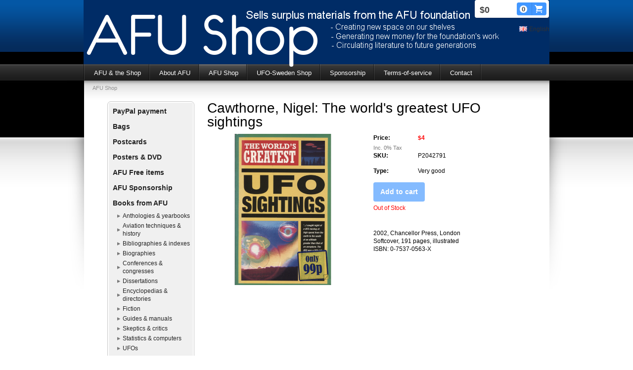

--- FILE ---
content_type: text/html;charset=utf-8
request_url: https://www.afushop.se/store/p/0/cawthorne,-nigel-the-worlds-greatest-ufo-sightings-977355
body_size: 9016
content:
<!DOCTYPE html PUBLIC "-//W3C//DTD XHTML 1.0 Transitional//EN" "http://www.w3.org/TR/xhtml1/DTD/xhtml1-transitional.dtd"><html lang="" xml:lang="" xmlns="http://www.w3.org/1999/xhtml" class=" h24_page_store h24_page_store_product_view touch-menu-fix js-bundles faux-section-support h24mobile design-15 theme-77"  xmlns:fb="http://www.facebook.com/2008/fbml">
<head>
	<meta name="keywords" content="AFU Shop Books Magazines Second-hand New" />
	<meta name="description" property="og:description" content="2002, Chancellor Press, LondonSoftcover, 191 pages, illustratedISBN: 0-7537-0563-X..." />

			<link rel="canonical" href="https://www.afushop.se/store/p/0/cawthorne,-nigel-the-worlds-greatest-ufo-sightings-977355" />
	
				<meta property="og:image" content="https://dst15js82dk7j.cloudfront.net/159900/93241273-gdCMQ.jpg"/>
			
	<title>Cawthorne, Nigel: The world's greatest UFO sightings | www.afushop.se</title>

			<style type="text/css">
			/* h24-icon */
			@font-face {
    font-family: 'h24-icon';
    src: url('/public/css/fonts/h24icon-webfont.eot');
    src: url('/public/css/fonts/h24icon-webfont.eot?#iefix') format('embedded-opentype'),
         url('/public/css/fonts/h24icon-webfont.woff') format('woff'),
         url('/public/css/fonts/h24icon-webfont.ttf') format('truetype'),
         url('/public/css/fonts/h24icon-webfont.svg#h24-iconicon') format('svg');
    font-weight: normal;
    font-style: normal;
} 

/* Use the following CSS code if you want to use data attributes for inserting your icons */
[data-icon]:before {
	font-family: 'h24-icon';
	content: attr(data-icon);
	speak: none;
	font-weight: normal;
	line-height: 1;
	-webkit-font-smoothing: antialiased;
    -moz-osx-font-smoothing: grayscale;
}

.h24_icon_right_space {
	padding-right: 0.5em;
}
.h24_icon_left_space {
    padding-left: 0.5em;
}

.h24_icon_letterpress {
    /*.opacity(85);*/
    opacity: 0.85;
    filter: alpha(opacity=85);
    text-shadow: rgba(255,255,255,0.2) 0 .1em, rgba(0,0,0,0.4) -0.1em -0.1em;
}		</style>
	
		<script type="text/javascript" src="/public/js/jquery/jquery-1.7.2.min.js"></script>

	<link rel="stylesheet" media="screen" type="text/css" href="//d16pu24ux8h2ex.cloudfront.net/css/bundles/H24DLiveMode-0/3527bc1a20cf4ef2e4cf4681b7930dad.h24.gz.css" />
<link rel="stylesheet" media="screen" type="text/css" href="/Page/H24-Combined-CSS?v=14&amp;iv=426&amp;h=159900" />

<style type="text/css">
</style>





		<style type="text/css">
	.H24-Mobile-DesktopFooter {
		display:block;
	}
	</style>

					<style type="text/css">
		.responsive_header_panel {
			background-color: #121212 !important;
			color: #FFF !important;
		}

		.responsive_header_panel .header_panel_main .mobile-nav {
			background-color: #121212 !important;
		}

		.responsive_menu_action .hamburger_toggle_button_iconbar {
			background-color: #EEE !important;
		}

		.responsive_header_panel .page_title a:link,
		.responsive_header_panel .page_title a:visited {
			color: #FFF !important;
		}

		.h24mobile .responsive_nav_main .menu_level_1 li a,
		.h24mobile .responsive_nav_main .menu_level_1 li a:link,
		.h24mobile .responsive_nav_main .menu_level_1 li a:active,
		.h24mobile .responsive_nav_main .menu_level_1 li a:visited {
			background-color: #1e1e1e !important;
			border-top: 1px solid #383838 !important;
			border-bottom: 0 !important;
			color: #FFF !important;
		}
		.h24mobile .responsive_nav_main li.active > a:link, 
		.h24mobile .responsive_nav_main li.active > a:active,
		.h24mobile .responsive_nav_main li.active > a:visited {
			background-color: #121212 !important;
			color: #FFF !important;
		}

		.h24mobile .responsive_nav_main .menu_level_1 li.menu_submenu_open > a {
			border-top: 1px solid #383838 !important;
			background-color: #121212 !important;
			color: #FFF !important;
		}

		#responsive_flag_nav li a,
		#responsive_flag_nav li a:link,
		#responsive_flag_nav li a:active,
		#responsive_flag_nav li a:visited {
			background-color: #1e1e1e !important;
			border-top: 1px solid #383838 !important;
			border-bottom: 0 !important;
			color: #FFF !important;
		}

		.h24mobile .responsive_header_store_panel {
			background-color: #000000 !important;
		}

		#responsive_menu_icon {
			color: #FFF !important;
		}

	</style>
		<meta name="viewport" content="width=device-width, initial-scale=1.0" />
				<link rel="stylesheet" media="only screen and (max-width: 1023px)" type="text/css" href="//d16pu24ux8h2ex.cloudfront.net/css/bundles/H24MobileMode-0/710578b300f95d4168d83dfcefca172d.h24.gz.css" />		<script type="text/javascript">
		$(function() {
			$h24.mobile.init();
		});
		</script>
		<!-- End of responsive design -->
	


<!--[if lt IE 8]>
<script type="text/javascript">$(function(){$("#nav li").hover(function(){$(this).addClass("hover");}, function(){$(this).removeClass("hover");});});</script>
<![endif]-->
<meta name="google-site-verification" content="bkPDfRzZh65z7d8gn4tJLA9Iu8kZgP0WGh_k9Gx_hzI" />




<style media="print">
	.hidden,#header,#head,.h24_footer,#footer,.h24_bg_image,#h24_webshop,#h24_order_popup,.h24_do_not_print,.alert_message,#h24_jq_tools_gallery,#facebox,#shadowbox_container,#top-menu-wrapper,#leftside,.sf-menu,#h24_simple_top_menu,#menu,#h24_controlPanel, #admin_panel, #add_content_panel, #ap_subMenuHolder,.editing_control_panel, .settings, .h24_minidropdown, .dialog_save_cancel_buttons,#h24_quickstart, #terms, #purchase_dialog, #h24_purchase_manager, .h24_dialog,#sortable_helper, .simplebit_tab, #h24_picnik_container, .visibility_hidden,.pp-FauxSection, .responsive_container{display:none !important;}/*! Non-supported blocks !*/ .h24_galleria_block {display:none !important;}/*! Make content wide !*/ .h24_heading span,.h24_content_container {width:95% !important;}.h24_collection {float:left;padding:10px;margin-bottom:20px;max-width:100% !important;width:auto !important;}.h24_collection_newline {clear:both;}.block_container {margin:0 10px 10px 0;}.h24_block_rss_block .mobile_fluid_width {width:95% !important;}.h24_content_container img {max-width:100% !important;}/*! Reset block height !*/ .block_container {min-height:auto !important;}.sortable {list-style-type:none;}body, .h24_design { background-color:#ffffff !important;;background-image:none !important;font-family:Georgia, Times, serif !important;font-size:11pt;/*!line-height:1.2;!*/ color:#000000 !important;}img {border:0;}p, span, td, th, h1,h2,h3,h4,h5,em,b,strong { color:#000000 !important;}p {margin:0;}li {background-image:none !important;}a:link, a:visited {color:#0059BF;background:transparent;font-weight:bold;text-decoration:underline;}/*! Clearing !*/ .clearer { clear:both; }/*! Simple gallery !*/ div.simple_gallery_content > div {float:left;position:relative;}div.simple_gallery_content  {clear:both;overflow:hidden;width:100%;}/*! Google maps !*/ div.h24_do_print {display:block;}</style>
</head>
<body class="h24-u-documentBackgroundHolder">
<div class="h24-u-documentBackgroundHolder-opacity-color"></div>


<div id="responsive_header_container" class="responsive_container">

<!-- Header panel -->
<div id="responsive_header_panel" class="responsive_header_panel ">
	<section class="header_panel_main">
		<div class="header_panel_nav_title">
							<h2 class="page_title">
					<a href="//www.afushop.se/">
						Archives for the Unexplained (AFU)					</a>
				</h2>
						&nbsp;		</div>
		<nav class="mobile-nav">
			<div class="header_panel_nav_flag">
									<a href="#" id="responsive_language_icon" class="responsive_language_icon">
												<img class="flag" src="/public/css/common/images/flags2.0/flags-iso/shiny/48/GB.png" alt="Engelska" /> 
					</a>
							</div>

						<div class="header_panel_nav_menu">
				<a href="#" id="responsive_menu_icon" class="responsive_menu_action">
					<span class="hamburger_toggle_button_iconbar">&nbsp;</span>
					<span class="hamburger_toggle_button_iconbar">&nbsp;</span>
					<span class="hamburger_toggle_button_iconbar">&nbsp;</span>
				</a>
			</div>
						<div style="clear:both"></div> 
		</nav>
	</section>
	
	<div class="clearer"></div>
</div>




<nav id="responsive_nav_main" class="responsive_nav_main responsive_nav_main_top closed">
	<ul class="menu_level_1">
								<li >
									<a href="/en/afu-the-shop-19116930">
						AFU & the Shop						
											</a>
											</li>
											<li >
									<a href="/en/about-afu-19116940">
						About AFU						
											</a>
											</li>
											<li >
									<a href="https://www.afushop.se/store">
						AFU Shop						
											</a>
											</li>
											<li >
									<a href="https://www.afushop.se/store/category/ufo-sweden-shop-238682">
						UFO-Sweden Shop						
											</a>
											</li>
											<li >
									<a href="/en/sponsorship-20144352">
						Sponsorship						
											</a>
											</li>
											<li >
									<a href="/en/terms-of-service-19161159">
						Terms-of-service						
											</a>
											</li>
											<li >
									<a href="/en/contact-19116956">
						Contact						
											</a>
											</li>
						</ul>
</nav>
<div style="clear: both"></div></div>
<div class="responsive_nav_overlay hidden" id="responsive_nav_overlay"></div>


<div id="fb-root"></div>

<!-- H24Design Template Start -->
	

	<div id="header">
		<div class="header-holder">
				<div class="h24_collage_object h24_collage_object_imagetext h24_collage_free_floating_object" style="z-index:102;left:6px;top:30px;">
				<div class="h24_collage_object_content">
							<a href="/en" >
							<img src="/public/generate/collage_object.php?id=6652479&amp;h=88126141de12c9a58e724b852fb84fa7" alt="AFU Shop" />
			</a>		</div>
	</div>
		<div id="h24_flag_list" style="right: 0;">
	
		<div class="h24_flag_list_content">
							<ul id="h24_flag_list_ul" class="h24_flag_holder">
															<li class="h24_padding_left current" style="background-image: url(/public/css/common/images/flags/gb.gif);">
																								<span style="">English</span>
																						</li>
															
						</ul>
								</div>
	</div>
	

<div class="h24-socialBox-container" style="display:none;" data-section="socialBoxContainer" data-appearance="sidebar_closed" data-active="true" data-linked="no">
																																																																
		</div>
<div id="h24_store_mini_cart" style="top: 0px; right: 1px; ">
				<span class="h24_store_mini_cart_price">$0</span>
		<a class="h24_store_mini_cart_go_checkout h24-HpButton h24-HpButton__isPrimary h24-HpButton__noShadow" href="/store/checkout">
			<span class="h24_store_mini_cart_quantity_container">
				<span class="h24_store_mini_cart_quantity">0</span>
			</span>
			<span aria-hidden="true" data-icon="&#54582;"></span>
		</a>
	</div>
		</div>
	</div>
	<div class="nav-holder">
		<ul id="nav" class="fixTouchNav">
					<li class="">
				<a href="/en">AFU &amp; the Shop</a>
											</li>
					<li class="">
				<a href="/en/about-afu-19116940">About AFU</a>
											</li>
					<li class="active">
				<a href="https://www.afushop.se/store">AFU Shop</a>
											</li>
					<li class="">
				<a href="https://www.afushop.se/store/category/ufo-sweden-shop-238682">UFO-Sweden Shop</a>
											</li>
					<li class="">
				<a href="/en/sponsorship-20144352">Sponsorship</a>
											</li>
					<li class="">
				<a href="/en/terms-of-service-19161159">Terms-of-service</a>
											</li>
					<li class="">
				<a href="/en/contact-19116956">Contact</a>
											</li>
				</ul>
	</div>
	<div id="wrapper">
		<div class="w1">
			<div class="w2">
				<div class="wrapper-holder">
					<div id="main">
						<div class="main-holder">
							<ul class="h24_breadcrumbs">
			<li>AFU Shop</li>
		</ul>
							<div id="h24_content_container" class="h24_content_container" style="width:845px; margin-left:35px;">	<div id="h24_store_product" class="h24_store">		<input type="hidden" name="productId" value="977355"/>				<script type="text/javascript">			$(function() {				$h24.store_manager.initProduct({"addThis":1});			});		</script>					
	<div id="h24_store_category_menu" class="h24_normal_text">
		<input type="hidden" name="categoryId" value="177575"/>
		
				<ul class="h24_store_category_menu_level_1">
							<li class="h24_store_category_manager_first">
					<a href="/store/category/paypal-payment-321990" >PayPal payment</a>

														</li>
							<li class="h24_store_category_manager_notfirst">
					<a href="/store/category/bags-320900" >Bags</a>

														</li>
							<li class="h24_store_category_manager_notfirst">
					<a href="/store/category/postcards-320566" >Postcards</a>

														</li>
							<li class="h24_store_category_manager_notfirst">
					<a href="/store/category/posters-dvd-318682" >Posters & DVD</a>

														</li>
							<li class="h24_store_category_manager_notfirst">
					<a href="/store/category/afu-free-items-289841" >AFU Free items</a>

														</li>
							<li class="h24_store_category_manager_notfirst">
					<a href="/store/category/afu-sponsorship-177567" >AFU Sponsorship</a>

														</li>
							<li class="h24_store_category_manager_notfirst">
					<a href="/store/category/books-from-afu-177559" >Books from AFU</a>

																<ul class="h24_store_category_menu_level_2">
																								<li>
										<a href="/store/category/anthologies-yearbooks-178450" >Anthologies & yearbooks</a>
										
																													</li>
																									<li>
										<a href="/store/category/aviation-techniques-history-234289" >Aviation techniques & history</a>
										
																													</li>
																									<li>
										<a href="/store/category/bibliographies-indexes-178451" >Bibliographies & indexes</a>
										
																													</li>
																									<li>
										<a href="/store/category/biographies-178452" >Biographies</a>
										
																													</li>
																									<li>
										<a href="/store/category/conferences-congresses-178453" >Conferences & congresses</a>
										
																													</li>
																									<li>
										<a href="/store/category/dissertations-182843" >Dissertations</a>
										
																													</li>
																									<li>
										<a href="/store/category/encyclopedias-directories-177579" >Encyclopedias & directories</a>
										
																													</li>
																									<li>
										<a href="/store/category/fiction-177582" >Fiction</a>
										
																															<ul class="h24_store_category_menu_level_3">
																																																	</ul>
																			</li>
																									<li>
										<a href="/store/category/guides-manuals-178454" >Guides & manuals</a>
										
																													</li>
																									<li>
										<a href="/store/category/skeptics-critics-178464" >Skeptics & critics</a>
										
																													</li>
																									<li>
										<a href="/store/category/statistics-computers-178455" >Statistics & computers</a>
										
																													</li>
																									<li>
										<a href="/store/category/ufos-177560" >UFOs</a>
										
																															<ul class="h24_store_category_menu_level_3">
																																							<li>
															<a href="/store/category/basic-course-in-ufology-177572" >Basic course in ufology</a>
															
																																												</li>
																																								<li>
															<a href="/store/category/bible-ufos-178456" >Bible & UFOs</a>
															
																																												</li>
																																								<li>
															<a href="/store/category/books-for-young-people-177573" >Books for young people</a>
															
																																												</li>
																																								<li>
															<a href="/store/category/case-studies-179027" >Case studies</a>
															
																																												</li>
																																								<li>
															<a href="/store/category/contacts-abductions-177574" >Contacts & abductions</a>
															
																																														<ul class="h24_store_category_menu_level_4">
																																																						<li>
																				<a href="/store/category/abductions-177575" class="h24_store_category_menu_active">Abductions</a>
																			</li>
																																																							<li>
																				<a href="/store/category/contactees-177576" >Contactees</a>
																			</li>
																																																							<li>
																				<a href="/store/category/men-in-black-179028" >Men-in-black</a>
																			</li>
																																																							<li>
																				<a href="/store/category/psychic-contacts-(channelled)-177577" >Psychic contacts (channelled)</a>
																			</li>
																																																							<li>
																				<a href="/store/category/contactee-cults-178457" >Contactee cults</a>
																			</li>
																																		</ul>
																													</li>
																																								<li>
															<a href="/store/category/coverups-military-issues-178458" >Coverups & military issues</a>
															
																																												</li>
																																								<li>
															<a href="/store/category/crashes-178459" >Crashes</a>
															
																																												</li>
																																								<li>
															<a href="/store/category/design-propulsion-177578" >Design & propulsion</a>
															
																																												</li>
																																								<li>
															<a href="/store/category/effects-traces-178460" >Effects & traces</a>
															
																																												</li>
																																								<li>
															<a href="/store/category/history-177580" >History</a>
															
																																												</li>
																																								<li>
															<a href="/store/category/humanoids-178461" >Humanoids</a>
															
																																												</li>
																																								<li>
															<a href="/store/category/local-regional-studies-178462" >Local & regional studies</a>
															
																																												</li>
																																								<li>
															<a href="/store/category/photography-films-178463" >Photography & films</a>
															
																																												</li>
																																								<li>
															<a href="/store/category/submarine-178465" >Submarine</a>
															
																																												</li>
																																								<li>
															<a href="/store/category/ufos-ufology-320461" >UFOs & ufology</a>
															
																																												</li>
																																								<li>
															<a href="/store/category/theories-178466" >Theories</a>
															
																																														<ul class="h24_store_category_menu_level_4">
																																																																																																																																																																																																																					</ul>
																													</li>
																																								<li>
															<a href="/store/category/u.s.-studies-(official-others)-178468" >U.S. studies (official & others)</a>
															
																																												</li>
																								</ul>
																			</li>
																									<li>
										<a href="/store/category/ancient-cultures-astronauts-177568" >Ancient cultures & astronauts</a>
										
																													</li>
																									<li>
										<a href="/store/category/mythology-and-folklore-179551" >Mythology and folklore</a>
										
																															<ul class="h24_store_category_menu_level_3">
																																																																																								</ul>
																			</li>
																									<li>
										<a href="/store/category/fortean-phenomena-177561" >Fortean phenomena</a>
										
																															<ul class="h24_store_category_menu_level_3">
																																																																																																																		</ul>
																			</li>
																									<li>
										<a href="/store/category/paranormal-phenomena-177562" >Paranormal phenomena</a>
										
																															<ul class="h24_store_category_menu_level_3">
																																																																																																																																												</ul>
																			</li>
																									<li>
										<a href="/store/category/other-177581" >Other</a>
										
																															<ul class="h24_store_category_menu_level_3">
																																																																																																																																																																																																													</ul>
																			</li>
														</ul>
									</li>
							<li class="h24_store_category_manager_notfirst">
					<a href="/store/category/magazines-newsletters-from-afu-177563" >Magazines & newsletters from AFU</a>

																<ul class="h24_store_category_menu_level_2">
																																																																																																					</ul>
									</li>
							<li class="h24_store_category_manager_notfirst">
					<a href="/store/category/ufo-sweden-shop-238682" >UFO-Sweden Shop</a>

														</li>
							<li class="h24_store_category_manager_notfirst">
					<a href="/store/category/materials-in-non-english-languages-178445" >Materials in non-English languages</a>

																<ul class="h24_store_category_menu_level_2">
																																																																																																																													</ul>
									</li>
					</ul>
	</div>

<div id="h24_mobile_store_category_menu" style="display:none">
	<select size="1" id="h24_mobile_store_category_menu_nav">
		<option value="" selected="selected"># Categories #</option>
						<option value="/store/category/paypal-payment-321990">PayPal payment</option>

											<option value="/store/category/bags-320900">Bags</option>

											<option value="/store/category/postcards-320566">Postcards</option>

											<option value="/store/category/posters-dvd-318682">Posters & DVD</option>

											<option value="/store/category/afu-free-items-289841">AFU Free items</option>

											<option value="/store/category/afu-sponsorship-177567">AFU Sponsorship</option>

											<option value="/store/category/books-from-afu-177559">Books from AFU</option>

										
									<option value="/store/category/anthologies-yearbooks-178450">- Anthologies & yearbooks</option>
							
																	
									<option value="/store/category/aviation-techniques-history-234289">- Aviation techniques & history</option>
							
																	
									<option value="/store/category/bibliographies-indexes-178451">- Bibliographies & indexes</option>
							
																	
									<option value="/store/category/biographies-178452">- Biographies</option>
							
																	
									<option value="/store/category/conferences-congresses-178453">- Conferences & congresses</option>
							
																	
									<option value="/store/category/dissertations-182843">- Dissertations</option>
							
																	
									<option value="/store/category/encyclopedias-directories-177579">- Encyclopedias & directories</option>
							
																	
									<option value="/store/category/fiction-177582">- Fiction</option>
							
																																										
									<option value="/store/category/guides-manuals-178454">- Guides & manuals</option>
							
																	
									<option value="/store/category/skeptics-critics-178464">- Skeptics & critics</option>
							
																	
									<option value="/store/category/statistics-computers-178455">- Statistics & computers</option>
							
																	
									<option value="/store/category/ufos-177560">- UFOs</option>
							
																															<option value="/store/category/basic-course-in-ufology-177572">-- Basic course in ufology</option>
																																						<option value="/store/category/bible-ufos-178456">-- Bible & UFOs</option>
																																						<option value="/store/category/books-for-young-people-177573">-- Books for young people</option>
																																						<option value="/store/category/case-studies-179027">-- Case studies</option>
																																						<option value="/store/category/contacts-abductions-177574">-- Contacts & abductions</option>
																																														<option value="/store/category/abductions-177575">--- Abductions</option>
																															<option value="/store/category/contactees-177576">--- Contactees</option>
																															<option value="/store/category/men-in-black-179028">--- Men-in-black</option>
																															<option value="/store/category/psychic-contacts-(channelled)-177577">--- Psychic contacts (channelled)</option>
																															<option value="/store/category/contactee-cults-178457">--- Contactee cults</option>
																																								<option value="/store/category/coverups-military-issues-178458">-- Coverups & military issues</option>
																																						<option value="/store/category/crashes-178459">-- Crashes</option>
																																						<option value="/store/category/design-propulsion-177578">-- Design & propulsion</option>
																																						<option value="/store/category/effects-traces-178460">-- Effects & traces</option>
																																						<option value="/store/category/history-177580">-- History</option>
																																						<option value="/store/category/humanoids-178461">-- Humanoids</option>
																																						<option value="/store/category/local-regional-studies-178462">-- Local & regional studies</option>
																																						<option value="/store/category/photography-films-178463">-- Photography & films</option>
																																						<option value="/store/category/submarine-178465">-- Submarine</option>
																																						<option value="/store/category/ufos-ufology-320461">-- UFOs & ufology</option>
																																						<option value="/store/category/theories-178466">-- Theories</option>
																																																																																																																																																											<option value="/store/category/u.s.-studies-(official-others)-178468">-- U.S. studies (official & others)</option>
																																			
									<option value="/store/category/ancient-cultures-astronauts-177568">- Ancient cultures & astronauts</option>
							
																	
									<option value="/store/category/mythology-and-folklore-179551">- Mythology and folklore</option>
							
																																																															
									<option value="/store/category/fortean-phenomena-177561">- Fortean phenomena</option>
							
																																																																													
									<option value="/store/category/paranormal-phenomena-177562">- Paranormal phenomena</option>
							
																																																																																											
									<option value="/store/category/other-177581">- Other</option>
							
																																																																																																																														
									<option value="/store/category/magazines-newsletters-from-afu-177563">Magazines & newsletters from AFU</option>

										
									<option value="/store/category/ancient-cultures-285859">- Ancient cultures </option>
							
																	
									<option value="/store/category/folklore-321873">- Folklore</option>
							
																	
									<option value="/store/category/fortean-phenomena-177565">- Fortean phenomena</option>
							
																	
									<option value="/store/category/free-magazines-289842">- Free magazines</option>
							
																	
									<option value="/store/category/paranormal-177566">- Paranormal</option>
							
																	
									<option value="/store/category/skeptic-319539">- Skeptic</option>
							
																	
									<option value="/store/category/religion-319649">- Religion</option>
							
																	
									<option value="/store/category/other-319698">- Other</option>
							
																	
									<option value="/store/category/occult-321123">- Occult</option>
							
																	
									<option value="/store/category/ufos-177564">- UFOs</option>
							
																	
									<option value="/store/category/science-fiction-322026">- Science Fiction</option>
							
																	
									<option value="/store/category/ufo-sweden-shop-238682">UFO-Sweden Shop</option>

											<option value="/store/category/materials-in-non-english-languages-178445">Materials in non-English languages</option>

										
									<option value="/store/category/in-danish-178446">- In Danish</option>
							
																	
									<option value="/store/category/in-dutch-181392">- In Dutch</option>
							
																	
									<option value="/store/category/in-finnish-181393">- In Finnish</option>
							
																	
									<option value="/store/category/in-french-179026">- In French</option>
							
																	
									<option value="/store/category/in-german-178447">- In German</option>
							
																	
									<option value="/store/category/in-italian-178448">- In Italian</option>
							
																	
									<option value="/store/category/in-japanese-213883">- In Japanese</option>
							
																	
									<option value="/store/category/in-norwegian-179009">- In Norwegian</option>
							
																	
									<option value="/store/category/in-polish-195610">- In Polish</option>
							
																	
									<option value="/store/category/in-portugese-199185">- In Portugese</option>
							
																	
									<option value="/store/category/in-russian-222002">- In Russian</option>
							
																	
									<option value="/store/category/in-spanish-178449">- In Spanish</option>
							
																	
									<option value="/store/category/in-swedish-181159">- In Swedish</option>
							
																	
									<option value="/store/category/in-esperanto-319822">- In Esperanto</option>
							
																	
							</select>
</div>						<div id="h24_store_product_view" style="width: 643px;">						<div class="h24_store_product_name_container">								<h1 class="h24_store_product_name h24_big_heading h24_big_heading_store" style="line-height: 1;">					Cawthorne, Nigel: The world's greatest UFO sightings									</h1>			</div>						<div class="clearer" style="margin-bottom: 10px;"></div>										<div id="h24_store_product_images" style="width: 306px; margin-right: 30px;">					<div class="h24_store_product_large_image" style="width: 306px; height: 306px;">													<a href="https://dst15js82dk7j.cloudfront.net/159900/93241274-iHMjX.jpg" title="CawthorneUFOsight" rel="lightbox[177575977355]" class="h24-js-iv">								<img src="https://dst15js82dk7j.cloudfront.net/159900/93241273-gdCMQ.jpg" width="306" height="306" srcset="https://h24-original.s3.amazonaws.com/159900/29136067-IQkjP.jpg 600w" border="0" alt="Cawthorne, Nigel: The world's greatest UFO sightings"/>							</a>																		</div>									</div>						<div id="h24_store_product_sale_description" style="width: 306px;" class="h24_normal_text">				<div class="h24_store_product_sale">					<div class="clearer"></div><div class="h24_store_product_sale_left_column">			Price: 	</div><div class="h24_store_product_sale_right_column h24_store_product_price">	$4</div><div class="clearer"></div>	<div class="h24_store_product_tax">		Inc. 0% Tax	</div>	<div class="h24_store_product_sale_left_column">		SKU: 	</div>	<div class="h24_store_product_sale_right_column">		P2042791	</div>	<div class="clearer"></div><div class="clearer"></div>	<div class="clearer" style="margin-bottom: 10px;"></div>	<div class="h24_store_product_sale_left_column">Type:</div>	<div class="h24_store_product_sale_right_column">		Very good	</div><div class="clearer"></div><div class="clearer"></div>	<div class="clearer" style="margin-bottom: 10px;"></div><div class="clearer h24_store_product_select_variant_error hidden" style="margin-bottom: 10px;">	<p class="alert_message"><strong>Please select a variant above</strong></p></div>	<div class="h24_store_product_cart_button">		<a href="#" onClick="return false;" class="h24-HpButton h24-HpButton__isPrimary h24-HpButton__isMedium h24-HpButton__disabled" title="">Add to cart</a>		<div class="clearer"></div>	</div>			<div class="clearer" style="margin-bottom: 5px;"></div>			 					<div class="h24_store_product_outofstock">						Out of Stock					</div>								</div>								<div class="clearer" style="padding-bottom: 10px;"></div>													<script type="text/javascript">					var addthis_config =					{					   ui_language: "en" 					}					</script>					<div class="clearer" style="padding-bottom: 10px;"></div>					<!-- AddThis Button BEGIN -->					<div class="addthis_toolbox addthis_default_style ">						<a class="addthis_button_facebook_like" fb:like:layout="button_count"></a>						<a class="addthis_button_preferred_1"></a>						<a class="addthis_button_preferred_2"></a>						<a class="addthis_button_preferred_3"></a>						<a class="addthis_button_preferred_4"></a>						<a class="addthis_button_compact"></a>						<a class="addthis_counter addthis_bubble_style"></a>					</div>					<div class="clearer" style="padding-bottom: 5px;"></div>					<!-- AddThis Button END -->													<div class="clearer" style="padding-bottom: 10px;"></div>					<div class="h24_store_product_description">						2002, Chancellor Press, London<br />Softcover, 191 pages, illustrated<br />ISBN: 0-7537-0563-X					</div>							</div>					</div>		<div class="clearer"></div>	</div></div>
						</div>
					</div>
				</div>
				<div id="footer">
					<div class="footer-holder">
							<div id="h24_footer_content" class="h24_footer_content">		<p>Copyright © 2013</p>
<p>&nbsp;</p>
<p><a href="#top">Det var allt, tillbaka till sidans topp!</a></p>	</div>				<div class="H24-Mobile-DesktopFooter">
		<div class="h24_footer_content">
					
			<br/>
							<p class="h24_mobile_show"><a href="?desktop=1" rel="nofollow">View desktop version</a></p>
					</div>
	</div>

					</div>
					<div class="footer-b"></div>
				</div>
			</div>
		</div>
	</div><!-- H24Design Template End -->



	<div id="h24_store_panel" class="hidden h24_do_not_print">
		<div id="h24_store_panel_wrapper">
			<div id="h24_store_panel_content">
			</div>
		</div>
	</div>


	<script type="text/javascript" src="//d16pu24ux8h2ex.cloudfront.net/js/bundles/H24DLiveMode/2c7f98b343ab2d0dd631008d77d9c495.gz.js"></script>
<script type="text/javascript" src="/public/js/dynamic-resources.php?hid=159900&amp;vl=en&amp;l=1&amp;ac=sv-SE&amp;dl=en"></script>
<script type="text/javascript">
<!--//--><![CDATA[
$(function(){$h24.docReady();});
//]]>
</script>
<!--[if IE 7]><script type="text/javascript">document.getElementsByTagName('html')[0].className += ' ua-ie7';</script><![endif]-->
<!--[if IE 8]><script type="text/javascript">document.getElementsByTagName('html')[0].className += ' ua-ie8';</script><![endif]-->
<!--[if lte IE 8]><script type="text/javascript">document.getElementsByTagName('html')[0].className += ' ua-lte-ie8';</script><![endif]-->
<!--[if IE 9]><script type="text/javascript">document.getElementsByTagName('html')[0].className += ' ua-ie9';</script><![endif]-->
<script type="text/javascript">
<!--//--><![CDATA[

	var $h24 = new h24core({"pageid":9563559,"homepageid":"159900","sessionid":"egsdmlakq16ns6l5k288392bsar5u1hb","editorBrandname":"Hemsida24","pageci":"19160029","design_id":"15","theme_id":"77","navigation_selectors":"#nav,.h24_breadcrumbs","design_revision_id":"3170","overflow_item_selector":"#nav > li","overflow_width":"940","overflowing_menu_allowed":false,"ckeditor_html_enabled":false,"blocks":[],"lang":"sv-SE","imageViewer":"Fancybox","isMobile":true,"hasActiveStore":true}); 
				
	$(function() {
		// Background-attachment equal to fixed is not working so good on mobiles/tablets, so replace with 
		// scroll instead only on body and page faux sections.
		if ($(window).width() <= 1280 && Modernizr.touch)
		{
			// MOBILE TOUCH DEVICE
			
			if ($('body').css('backgroundAttachment') === 'fixed')
			{
				$('body').css('backgroundAttachment', 'scroll');
			}

			$('.pp-FauxSection').each(function() {
				var $this = $(this);

				if ($this.css('backgroundAttachment') === 'fixed')
				{
					$this.css('backgroundAttachment', 'scroll');
				}
			});
		}
	});


//]]>
</script>
<script type="text/javascript">
/* <![CDATA[ */
document.write('<div id="h24_webshop" class="hidden h24_do_not_print"><div id="h24_webshop_wrapper"><div id="h24_webshop_toggle" class="toggle_webshop"><span>Varukorg</span></div><div id="h24_webshop_content"></div><!'+'--[if lte IE 6.5]><iframe></iframe><![endif]--></div></div>');
document.write('<div data-color="#000000" data-opacity="0.3" data-speed="500" class="h24_jqt_simple_overlay h24_do_not_print" id="h24_jq_tools_gallery" ><a class="h24_jqt_prev">Previous</a><a class="h24_jqt_next">Next</a><div class="h24_jqt_info"></div><img class="h24_jqt_progress" src="/public/js/jquery/jquery_tools/flowplayer/loading.gif" alt="Loading..." /></div>');
$(function() {
	var a = new Image(1,1);
	a.src="/public/js/h24ca_ddb.php?hid=159900&referer="+encodeURIComponent(document.referrer)+"&r="+Math.random()*1000000;
});
/* ]]> */
</script>



<script type="text/javascript">
$(function() {
		var iframesOnPage = $('iframe').size();

	if (iframesOnPage > 0) {
		setInterval(function() {
			$h24.fauxSections.reposition();
		}, 500);
	}
});
</script>

</body>
	<script type="text/javascript">
				$(function() {
			// Load font awesome dynamically
			(function() {
				var l = document.createElement('link');
				l.rel = 'stylesheet';
				l.href = '//cdnjs.cloudflare.com/ajax/libs/font-awesome/4.7.0/css/font-awesome.min.css';
				var h = document.getElementsByTagName('head')[0];
				h.parentNode.insertBefore(l, h);
			})();
		});
	</script>

					<script type="text/javascript">
		(function($, undefined) {
			$(function() {
				// Only add recaptcha script if any form blocks exists
				if ($('#h24_content_container .form_block').size() > 0) {
					var script = document.createElement("script");
				    script.type = "text/javascript";
				    script.src = "https://www.google.com/recaptcha/api.js?hl=";
				    script.defer = true;
				    script.async = true;

				    $("head").append(script);
				}
			});
		})(jQuery);
		</script>
	</html>


--- FILE ---
content_type: text/css
request_url: https://www.afushop.se/Page/H24-Combined-CSS?v=14&iv=426&h=159900
body_size: 3817
content:
/*! cache generated 2026-01-15 09:04:39 !*/ /*! H24-Design-CSS !*/ body{margin:0;background:#fff url(https://h24-design.s3.amazonaws.com/15/254/body.gif) repeat-x;color:#222;min-width:999px;}img{border-style:none;}/*!! Deactivated due to too greedya{text-decoration:none;color:#fff;}a:hover{text-decoration:underline;}!!*/  #header{background:#000;z-index:13;position:relative;}.header-holder{height:105px;margin:0 auto;/*!!overflow:hidden;!!*/  position:relative;width:942px;/*!!background:url(https://h24-design.s3.amazonaws.com/15/254/bg-header.gif) no-repeat;!!*/  }.h24-socialBox-container{top:10px;left:850px;}.nav-holder{background:url(https://h24-design.s3.amazonaws.com/15/254/nav-highlight.png) repeat-x scroll 0 0 #1d1d1d;position:relative;}#nav{margin:0 auto;padding:0 0 0 2px;list-style:none;width:940px;background:url(https://h24-design.s3.amazonaws.com/15/386/separator-nav.png) no-repeat;font-size:13px;line-height:16px;z-index:1002;position:relative;}#nav:after{display:block;clear:both;content:"";}#nav li{float:left;background:url(https://h24-design.s3.amazonaws.com/15/386/separator-nav.png) no-repeat 100% 0;}#nav li a{color:#fff;float:left;padding:10px 16px 7px 19px;margin-right:2px;}#nav li a:hover{text-decoration:none;background:#2f2f2f url(https://h24-design.s3.amazonaws.com/15/254/bg-nav-hover.gif) repeat-x;}/*!!#nav li.active a:hover{background:none;}!!*/  #nav a:hover,#nav li:hover a,#nav li.hover a{cursor:pointer;background:url(https://h24-design.s3.amazonaws.com/15/254/nav-highlight.png) repeat-x scroll 0 0 #303030;}#nav li.active a{cursor:pointer;background-image:url(https://h24-design.s3.amazonaws.com/15/254/nav-highlight.png);background-repeat:repeat-x;}#nav ul li,#nav ul a{margin:0;float:none;display:block;}#nav li:hover ul a,#nav li.hover ul a{padding:7px 10px;color:#b7b7b7;background:none;}#nav ul li{vertical-align:top;height:1%;}#nav li.hover,#nav li:hover{position:relative;}#nav li.hover div,#nav li:hover div{display:block;}#nav li.hover div div,#nav li:hover div div{display:none;}#nav li.hover div li.hover div,#nav li:hover div li:hover div{display:block;}#nav div{width:171px;position:absolute;left:0;top:21px;z-index:2;display:none;margin:0 0 0 -12px;}#nav div div{left:100%;top:0;}#nav .top,#nav .bottom{background:url(https://h24-design.s3.amazonaws.com/15/254/bg-drop-down-top.png) no-repeat;height:11px;display:block;overflow:hidden;}#nav .first-drop > .top {display:none;}#nav .first-drop {top:32px;}#nav .bottom{background:url(https://h24-design.s3.amazonaws.com/15/254/bg-drop-down-bottom.png) no-repeat;height:15px;}#nav ul{margin:0;list-style:none;padding:0 15px 0 11px;background:url(https://h24-design.s3.amazonaws.com/15/254/bg-drop-down-center.png) repeat-y;height:1%;}#nav ul:after{content:"";clear:both;display:block;}#nav div ul li{background:#3b3b3b url(https://h24-design.s3.amazonaws.com/15/389/separator-drop-nav.png) no-repeat;padding-top:2px;}#nav div ul a:hover{color:#fff;background:#4b4b4b;}#nav div.second-drop{top:-11px;left:146px;}#nav div ul a em{background:url(https://h24-design.s3.amazonaws.com/15/254/arrow-white.gif) no-repeat 100% 50%;display:block;position:relative;font-style:normal;}#nav div ul li.hover a,#nav div ul li:hover a{color:#fff;}#nav ul li:hover a,#nav ul li.hover a{background:#4b4b4b;}#nav ul li.hover ul a,#nav ul li:hover ul a {background:none;}#nav ul li:hover ul li a,#nav ul li.hover ul li a{color:#b7b7b7;}#nav ul li:hover ul a:hover,#nav ul li:hover ul li:hover a,#nav ul li.hover ul li.hover a{background:#4b4b4b;color:#fff;}#wrapper{overflow:hidden;width:100%;/*!!background:url(https://h24-design.s3.amazonaws.com/15/254/bg-wrapper-t.gif) repeat-x;!!*/  }#wrapper .w1{position:relative;left:50%;float:left;width:1013px;}#wrapper .w2{position:relative;float:left;left:-50%;width:1013px;}#wrapper .wrapper-holder{background:url(https://h24-design.s3.amazonaws.com/15/254/bg-wrapper.png) no-repeat;height:1%;}#main{width:941px;background:#fff;margin:0 auto;min-height:558px;z-index:2;}#main .main-holder{background:url(https://h24-design.s3.amazonaws.com/15/254/bg-wrapper-shadow.png) no-repeat;padding:9px 14px 9px 12px;height:1%;z-index:2;min-height:540px;}* html #main{height:558px;}.h24_breadcrumbs{padding:0;list-style:none;overflow:hidden;width:100%;font-size:11px;color:#919191;position:relative;margin:0;}.h24_breadcrumbs li{float:left;background:url(https://h24-design.s3.amazonaws.com/15/254/devider-breadcrumbs.gif) no-repeat 0 4px;margin:0 4px 0 -4px;padding:0 6px 0 9px;display:inline;}.h24_breadcrumbs a{color:#3dbc00;}#h24_content_container {margin-top:20px;width:auto;}#footer{font-size:10px;color:#bbb;margin:0 auto;overflow:hidden;width:999px;}#footer .footer-holder{padding:114px 61px 17px;background:#fff;border-radius:0 0 10px 10px;-moz-border-radius:0 0 10px 10px;-webkit-border-radius:0 0 10px 10px;width:819px;margin:0 27px -153px 29px;float:left;position:relative;}.h24_footer_content {position:relative;}.footer-b{background:url(https://h24-design.s3.amazonaws.com/15/254/bg-wrapper-shadow-b.png) no-repeat;height:176px;overflow:hidden;float:left;width:100%;}#footer p{margin:0 0 12px;}/*!! IE6 (Will not validate) !!*/  * html body{width:expression(document.documentElement.clientWidth < 999 ? "999px" :"auto");}* html #nav .top{background-position:-9999px -9999px;filter:progid:dximagetransform.microsoft.alphaimageloader(src='https://h24-design.s3.amazonaws.com/15/254/bg-drop-down-top.png', sizingmethod='crop');}* html #nav .bottom{background-position:-9999px -9999px;filter:progid:dximagetransform.microsoft.alphaimageloader(src='https://h24-design.s3.amazonaws.com/15/254/bg-drop-down-bottom.png', sizingmethod='crop');}* html #nav ul{background-position:-9999px -9999px;filter:progid:dximagetransform.microsoft.alphaimageloader(src='https://h24-design.s3.amazonaws.com/15/254/bg-drop-down-center.png', sizingmethod='scale');}* html #wrapper .wrapper-holder{background-position:-9999px -9999px;filter:progid:dximagetransform.microsoft.alphaimageloader(src='https://h24-design.s3.amazonaws.com/15/254/bg-wrapper.png', sizingmethod='crop');}* html .nav-holder{background-position:-9999px -9999px;filter:progid:dximagetransform.microsoft.alphaimageloader(src='https://h24-design.s3.amazonaws.com/15/254/nav-highlight.png', sizingmethod='crop');}* html #main .main-holder{background-position:-9999px -9999px;filter:progid:dximagetransform.microsoft.alphaimageloader(src='https://h24-design.s3.amazonaws.com/15/254/bg-wrapper-shadow.png', sizingmethod='crop');}* html .footer-b{background-position:-9999px -9999px;filter:progid:dximagetransform.microsoft.alphaimageloader(src='https://h24-design.s3.amazonaws.com/15/254/bg-wrapper-shadow-b.png', sizingmethod='crop');}/*!! Collections !!*/  .h24_first_collection {padding-left:35px;padding-right:20px;}.h24_middle_collection {padding-left:20px;padding-right:20px;}.h24_last_collection {padding-left:20px;padding-right:35px;}.h24_first_last_collection {padding-left:35px;padding-right:35px;}/*!! Fonts !!*/  #h24_content_container .big_heading_block .h24_heading, #h24_content_container .big_heading_block .h24_heading a, #h24_content_container .blog_post_header_block h2, #h24_content_container .blog_post_header_block h2 a, #h24_content_container .h24_feed_title_big, .h24_big_heading, .h24_dialog .h24_big_heading {font-family:Arial, Helvetica, sans-serif;color:#000000;font-size:28px;font-style:normal;letter-spacing:0px;line-height:1.2;word-spacing:0px;text-transform:none;text-decoration:none;font-weight:normal;}.blog_post_header_block span.flir_wrap_text {}body#tinymce p, body#tinymce li, body#tinymce td, body#tinymce th, .standard_text_block p, .standard_text_block li, .standard_text_block td, .standard_text_block th, .standard_text_block label, .standard_text_block .text_content, .h24_normal_text, .h24_price_block_contents span, .h24_comment_block_comments, .blog_post_header_block li, .blog_archive_block li, .blog_latest_posts_block li, .blog_roll_block li, .blogblock_goto, .latest_comments_block li, .h24_feed, .h24_feed_title_default, #h24_store_category_menu a, .h24_mailerlite_label {font-family:Arial, Helvetica, sans-serif;font-size:12px;color:#000000;font-style:normal;line-height:1.4;text-align:left;text-decoration:none;letter-spacing:0px;word-spacing:0px;text-transform:none;font-weight:normal;}#h24_content_container #h24_store_cart_total  .h24_store_cart_total_discount {color:#FF0000;}#h24_content_container .h24_store_cart_checkout_total_price {color:#FF0000;font-size:14px;font-style:normal;letter-spacing:0px;word-spacing:0px;text-transform:none;text-decoration:none;font-weight:bold;}#h24_store_checkout  #h24_store_checkout_adress_form label {}.h24_page_store_checkout .h24_normal_text {}#h24_store_checkout .h24_store_checkout_box_title {color:#FFFFFF;}.h24_form_ul_wrapper span.h24_form_field_red_star, #h24_store_checkout span.h24_form_field_red_star {color:#FF0000;font-weight:bold;}.h24_footer_content, .h24_footer_recommendation, .h24_footer_creative_commons {font-family:Arial, Helvetica, sans-serif;font-size:12px;color:#824141;font-style:normal;letter-spacing:0px;line-height:1.3;word-spacing:0px;text-align:center;text-transform:none;text-decoration:none;font-weight:normal;}.block_container .h24_form_ul_wrapper .h24_form_field_name, .block_container.simple_comment_block label, .contact_form_block label, #h24_store_checkout label {color:#000000;font-size:12px;font-style:normal;letter-spacing:0px;line-height:1.2;word-spacing:0px;text-transform:none;text-decoration:none;font-weight:bold;}.h24_form_ul_wrapper .h24_checkbox_list label {}.h24_form_field_settings_helptext_div {}#h24_content_container .presentation_image_block span.h24_caption, #h24_content_container .standard_text_block span.h24_caption {text-align:left;}.h24-HpInput, .h24_form_input_style textarea, .h24_form_input_style input[type="text"] {font-family:Arial, Helvetica, sans-serif;color:#000000;font-size:12px;font-style:normal;letter-spacing:0px;line-height:1.4;word-spacing:0px;text-transform:none;text-decoration:none;font-weight:normal;}#h24_flag_list a, #h24_flag_list span {font-family:Arial, Helvetica, sans-serif;color:#333333;font-size:12px;font-style:normal;letter-spacing:0px;line-height:1.2;word-spacing:0px;text-align:left;text-transform:none;text-decoration:none;font-weight:normal;}#h24_flag_list a:hover, #h24_flag_list a:hover span {text-decoration:underline;}#h24_store_category_menu ul.h24_store_category_menu_level_1 > li > a {font-family:Arial, Helvetica, sans-serif;color:#222222;font-size:14px;font-style:normal;letter-spacing:0px;line-height:1.4;word-spacing:0px;text-align:left;text-transform:none;text-decoration:none;font-weight:bold;}#h24_store_category_menu ul.h24_store_category_menu_level_1 > li > a.h24_store_category_menu_active {font-style:normal;letter-spacing:0px;word-spacing:0px;text-align:left;text-transform:none;text-decoration:underline;font-weight:bold;}#h24_store_category_menu ul.h24_store_category_menu_level_1 > li > a:hover {text-decoration:underline;}#h24_store_category_menu ul.h24_store_category_menu_level_2 li a {font-family:Arial, Helvetica, sans-serif;color:#222222;font-size:12px;font-style:normal;letter-spacing:0px;line-height:1.4;word-spacing:0px;text-align:left;text-transform:none;text-decoration:none;font-weight:normal;}#h24_store_category_menu ul.h24_store_category_menu_level_2 li a.h24_store_category_menu_active {font-style:normal;letter-spacing:0px;word-spacing:0px;text-align:left;text-transform:none;text-decoration:underline;font-weight:normal;}#h24_store_category_menu ul.h24_store_category_menu_level_2 li a:hover {text-decoration:underline;}.calendar_link {color:#5FA72F;}.h24_content_container a, .h24_footer_content a, .h24_footer_recommendation a, .h24_footer_creative_commons a {color:#002d66;font-style:normal;letter-spacing:0px;word-spacing:0px;text-transform:none;text-decoration:underline;font-weight:normal;}.h24_content_container a:hover, .h24_footer_content a:hover, .h24_footer_recommendation a:hover, #h24_store_category_menu a:hover, .h24_footer_creative_commons a:hover {color:#4296ff;text-decoration:underline;}#h24_store_panel_amount {font-family:Arial, Helvetica, sans-serif;color:#333333;font-size:12px;font-style:normal;letter-spacing:0px;word-spacing:0px;text-transform:none;text-decoration:none;font-weight:bold;}.h24_newsblock_timestamp {letter-spacing:0px;line-height:1.3;word-spacing:0px;text-transform:none;text-decoration:none;font-weight:bold;}body a.h24_flexbutton.h24_store_large_action_button, body a.h24_flexbutton.h24_store_large_action_button:hover, body a.h24_flexbutton.h24_store_large_action_button:visited, body a.h24_flexbutton.h24_store_large_action_button:link, body a.h24_flexbutton.h24_store_large_action_button:active, body a.h24_flexbutton.h24_store_small_action_button, body a.h24_flexbutton.h24_store_small_action_button:hover, body a.h24_flexbutton.h24_store_small_action_button:visited, body a.h24_flexbutton.h24_store_small_action_button:link, body a.h24_flexbutton.h24_store_small_action_button:active, body .h24-HpButton__isPrimary, body .h24-HpButton__isPrimary:hover, body .h24-HpButton__isPrimary:visited, body .h24-HpButton__isPrimary {font-family:Arial, Helvetica, sans-serif;color:#FFFFFF;font-size:14px;font-style:normal;letter-spacing:0px;line-height:1.4;word-spacing:0px;text-transform:none;text-decoration:none;font-weight:bold;}#h24_content_container div.h24_store_product_block_price, #h24_content_container .h24_store_product_price {color:#FF0000;font-weight:bold;} #h24_content_container .h24_store_product_outofstock,  #h24_content_container .h24_store_product_soldout {color:#FF0000;} #h24_content_container .h24_store_product_list_product_price_onsale, #h24_content_container .h24_store_product_onsale {color:#FF5300;font-weight:bold;}.h24_store_product_name.h24_big_heading_store {font-family:Arial, Helvetica, sans-serif;}.h24_store_product_list_product_name a {}#h24_content_container div.h24_store_product_tax {font-family:Arial, Helvetica, sans-serif;color:#777777;font-size:11px;font-style:normal;letter-spacing:0px;word-spacing:0px;text-align:left;text-transform:none;text-decoration:none;font-weight:normal;}#h24_content_container .h24_store_product_block_name {font-size:16px;font-style:normal;letter-spacing:0px;line-height:1.2;word-spacing:0px;text-align:left;text-transform:none;text-decoration:none;font-weight:bold;}#h24_content_container .h24_feed_title_default {color:inherit;font-size:inherit;font-weight:bold;}body a.h24_flexbutton.h24_store_large_neutral_button, body a.h24_flexbutton.h24_store_large_neutral_button:hover, body a.h24_flexbutton.h24_store_large_neutral_button:visited, body a.h24_flexbutton.h24_store_large_neutral_button:link, body a.h24_flexbutton.h24_store_large_neutral_button:active, body a.h24_flexbutton.h24_store_small_neutral_button, body a.h24_flexbutton.h24_store_small_neutral_button:hover, body a.h24_flexbutton.h24_store_small_neutral_button:visited, body a.h24_flexbutton.h24_store_small_neutral_button:link, body a.h24_flexbutton.h24_store_small_neutral_button:active, body .h24-HpButton__isSecondary, body .h24-HpButton__isSecondary:hover, body .h24-HpButton__isSecondary:visited, body .h24-HpButton__isSecondary:active {font-family:Arial, Helvetica, sans-serif;color:#FFFFFF;font-size:14px;font-style:normal;letter-spacing:0px;line-height:1.4;word-spacing:0px;text-transform:none;text-decoration:none;font-weight:bold;}#h24_content_container .small_heading_block .h24_heading, #h24_content_container .small_heading_block .h24_heading a, #h24_content_container .h24_feed_title_small, .h24_small_heading, .h24_dialog .h24_small_heading {font-family:Georgia, serif;font-size:20px;color:#002d66;font-style:normal;letter-spacing:0px;line-height:1.2;word-spacing:0px;text-transform:none;text-decoration:none;font-weight:normal;}#nav > li a {font-family:Arial, Helvetica, sans-serif;font-size:13px;color:#ffffff;font-style:normal;letter-spacing:0px;word-spacing:0px;text-transform:none;text-decoration:none;font-weight:normal;}#nav li.active > a {color:#FFFFFF;font-style:normal;letter-spacing:0px;word-spacing:0px;text-transform:none;text-decoration:none;font-weight:normal;}#nav a:hover, #nav li:hover a, #nav li.hover a {color:#ffffff;text-decoration:none;}#nav li:hover ul a, #nav li.hover ul a {font-family:Arial, Helvetica, sans-serif;font-size:13px;color:#ffffff;font-style:normal;letter-spacing:0px;word-spacing:0px;text-transform:none;text-decoration:none;font-weight:normal;}#nav div.first-drop > ul > li.hover > a, #nav div.first-drop > ul > li:hover > a {font-family:Arial, Helvetica, sans-serif;font-size:;color:#ffffff;text-decoration:none;}#nav ul li:hover ul li a, #nav ul li.hover ul li a {font-family:Arial, Helvetica, sans-serif;font-size:13px;color:#ffffff;font-style:normal;letter-spacing:0px;word-spacing:0px;}#nav ul li:hover ul a:hover, #nav ul li:hover ul li:hover a, #nav ul li.hover ul li.hover a {color:#ffffff;text-decoration:none;}.h24_breadcrumbs a {font-family:Arial, Helvetica, sans-serif;font-size:11px;color:#002d66;font-style:normal;letter-spacing:0px;line-height:120%;word-spacing:0px;text-align:left;text-transform:none;text-decoration:none;font-weight:normal;}.h24_breadcrumbs a:hover {color:#919191;text-decoration:none;}.h24_breadcrumbs {font-family:Arial, Helvetica, sans-serif;font-size:11px;color:#919191;font-style:normal;letter-spacing:0px;line-height:120%;word-spacing:0px;text-align:left;text-transform:none;text-decoration:none;font-weight:normal;}/*!! Tweaks !!*/  #header {background:#000000 url('https://d1l18ho9acbyfb.cloudfront.net/15/theme_files/77/44383.png') repeat-x scroll 0% 0%;}.header-holder {height:130px;}#h24_content_container .h24_store_large_action_button, #h24_content_container h24_store_small_action_button, #h24_content_container .h24_store_small_action_button, #h24_store_panel_buttons .h24_store_small_action_button, .h24-HpButton__isPrimary {background-color:#4297ff;}#h24_content_container .h24_store_large_neutral_button, #h24_content_container h24_store_small_neutral_button, #h24_content_container .h24_store_small_neutral_button, #h24_store_panel_buttons .h24_store_small_neutral_button, .h24-HpButton__isSecondary {background-color:#737272;}/*!! Header collage 19169100 !!*/  .header-holder {background:#002c66 url("https://h24-original.s3.amazonaws.com/159900/13396595-niiEr.png") no-repeat scroll 0% 0%;}/*! H24-Mobile-Design-CSS !*/ /*! Mobile media query !*/ @media only screen and (max-width:1023px) {/*! Custom CSS:scientific !*/ /*! scientific.css !*/ /*! Background fix for android !*/ body {position:relative;z-index:1;}#wrapper {position:relative;z-index:2;}/*! end of background fix !*/ #nav {display:none;}#wrapper .w1 {left:0;width:100%;}#wrapper .w2 {left:0;width:100%;}#main {float:left; /*! wrap contents and fix background issue !*/ }#footer .footer-holder {margin:0 0 10px 0;padding:0 0 10px 0;}#footer .footer-b {display:none;}#h24_content_container {margin-left:0!important;}.main-holder {float:left;/*! wrap content !*/ }.h24_footer_content {padding:0 2%;width:96%;}/*!  Styles from slots assigned to title and headings  !*/ .h24mobile .big_heading_block .h24_heading, .h24_store_product_name.h24_big_heading {font-size:46px !important;line-height:1.2 !important;}.h24mobile .responsive_header_panel .page_title a:link, .h24mobile .responsive_header_panel .page_title a:visited {color:#FFF !important;font-size:20px !important;font-style:normal !important;letter-spacing:0px !important;text-transform:none !important;font-weight:normal !important;}.h24mobile .small_heading_block .h24_heading {font-size:34px !important;line-height:1.2 !important;}}/*! End of media query!*/ /*! Override Design CSS !*/ /*!  Leaflet maps !*/ .leaflet-bar a, .leaflet-bar a:hover, .leaflet-bar a:focus {color:#222!important;text-decoration:none!important;}